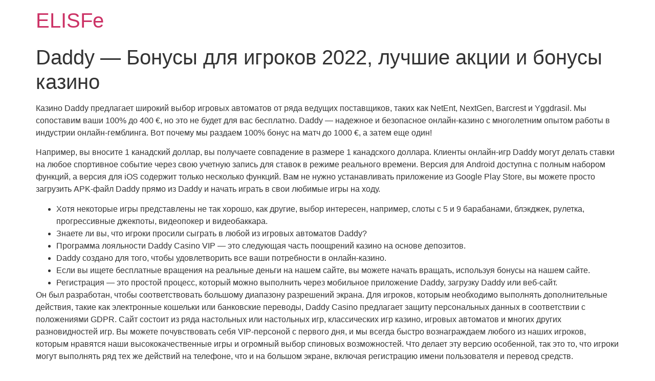

--- FILE ---
content_type: text/html; charset=UTF-8
request_url: https://elisfe.com.ar/2024/06/18/daddy-bonusy-dlja-igrokov-2022-luchshie-akcii-i/
body_size: 14652
content:

<!doctype html>
<html lang="es-AR">
<head>
	<meta charset="UTF-8">
	<meta name="viewport" content="width=device-width, initial-scale=1">
	<link rel="profile" href="https://gmpg.org/xfn/11">
	<title>Daddy — Бонусы для игроков 2022, лучшие акции и бонусы казино &#8211; ELISFe</title>
<meta name='robots' content='max-image-preview:large' />
<link rel="alternate" type="application/rss+xml" title="ELISFe &raquo; Feed" href="https://elisfe.com.ar/feed/" />
<link rel="alternate" type="application/rss+xml" title="ELISFe &raquo; RSS de los comentarios" href="https://elisfe.com.ar/comments/feed/" />
<link rel="alternate" type="application/rss+xml" title="ELISFe &raquo; Daddy — Бонусы для игроков 2022, лучшие акции и бонусы казино RSS de los comentarios" href="https://elisfe.com.ar/2024/06/18/daddy-bonusy-dlja-igrokov-2022-luchshie-akcii-i/feed/" />
<link rel="alternate" title="oEmbed (JSON)" type="application/json+oembed" href="https://elisfe.com.ar/wp-json/oembed/1.0/embed?url=https%3A%2F%2Felisfe.com.ar%2F2024%2F06%2F18%2Fdaddy-bonusy-dlja-igrokov-2022-luchshie-akcii-i%2F" />
<link rel="alternate" title="oEmbed (XML)" type="text/xml+oembed" href="https://elisfe.com.ar/wp-json/oembed/1.0/embed?url=https%3A%2F%2Felisfe.com.ar%2F2024%2F06%2F18%2Fdaddy-bonusy-dlja-igrokov-2022-luchshie-akcii-i%2F&#038;format=xml" />
<style id='wp-img-auto-sizes-contain-inline-css'>
img:is([sizes=auto i],[sizes^="auto," i]){contain-intrinsic-size:3000px 1500px}
/*# sourceURL=wp-img-auto-sizes-contain-inline-css */
</style>
<style id='wp-emoji-styles-inline-css'>

	img.wp-smiley, img.emoji {
		display: inline !important;
		border: none !important;
		box-shadow: none !important;
		height: 1em !important;
		width: 1em !important;
		margin: 0 0.07em !important;
		vertical-align: -0.1em !important;
		background: none !important;
		padding: 0 !important;
	}
/*# sourceURL=wp-emoji-styles-inline-css */
</style>
<style id='wp-block-library-inline-css'>
:root{--wp-block-synced-color:#7a00df;--wp-block-synced-color--rgb:122,0,223;--wp-bound-block-color:var(--wp-block-synced-color);--wp-editor-canvas-background:#ddd;--wp-admin-theme-color:#007cba;--wp-admin-theme-color--rgb:0,124,186;--wp-admin-theme-color-darker-10:#006ba1;--wp-admin-theme-color-darker-10--rgb:0,107,160.5;--wp-admin-theme-color-darker-20:#005a87;--wp-admin-theme-color-darker-20--rgb:0,90,135;--wp-admin-border-width-focus:2px}@media (min-resolution:192dpi){:root{--wp-admin-border-width-focus:1.5px}}.wp-element-button{cursor:pointer}:root .has-very-light-gray-background-color{background-color:#eee}:root .has-very-dark-gray-background-color{background-color:#313131}:root .has-very-light-gray-color{color:#eee}:root .has-very-dark-gray-color{color:#313131}:root .has-vivid-green-cyan-to-vivid-cyan-blue-gradient-background{background:linear-gradient(135deg,#00d084,#0693e3)}:root .has-purple-crush-gradient-background{background:linear-gradient(135deg,#34e2e4,#4721fb 50%,#ab1dfe)}:root .has-hazy-dawn-gradient-background{background:linear-gradient(135deg,#faaca8,#dad0ec)}:root .has-subdued-olive-gradient-background{background:linear-gradient(135deg,#fafae1,#67a671)}:root .has-atomic-cream-gradient-background{background:linear-gradient(135deg,#fdd79a,#004a59)}:root .has-nightshade-gradient-background{background:linear-gradient(135deg,#330968,#31cdcf)}:root .has-midnight-gradient-background{background:linear-gradient(135deg,#020381,#2874fc)}:root{--wp--preset--font-size--normal:16px;--wp--preset--font-size--huge:42px}.has-regular-font-size{font-size:1em}.has-larger-font-size{font-size:2.625em}.has-normal-font-size{font-size:var(--wp--preset--font-size--normal)}.has-huge-font-size{font-size:var(--wp--preset--font-size--huge)}.has-text-align-center{text-align:center}.has-text-align-left{text-align:left}.has-text-align-right{text-align:right}.has-fit-text{white-space:nowrap!important}#end-resizable-editor-section{display:none}.aligncenter{clear:both}.items-justified-left{justify-content:flex-start}.items-justified-center{justify-content:center}.items-justified-right{justify-content:flex-end}.items-justified-space-between{justify-content:space-between}.screen-reader-text{border:0;clip-path:inset(50%);height:1px;margin:-1px;overflow:hidden;padding:0;position:absolute;width:1px;word-wrap:normal!important}.screen-reader-text:focus{background-color:#ddd;clip-path:none;color:#444;display:block;font-size:1em;height:auto;left:5px;line-height:normal;padding:15px 23px 14px;text-decoration:none;top:5px;width:auto;z-index:100000}html :where(.has-border-color){border-style:solid}html :where([style*=border-top-color]){border-top-style:solid}html :where([style*=border-right-color]){border-right-style:solid}html :where([style*=border-bottom-color]){border-bottom-style:solid}html :where([style*=border-left-color]){border-left-style:solid}html :where([style*=border-width]){border-style:solid}html :where([style*=border-top-width]){border-top-style:solid}html :where([style*=border-right-width]){border-right-style:solid}html :where([style*=border-bottom-width]){border-bottom-style:solid}html :where([style*=border-left-width]){border-left-style:solid}html :where(img[class*=wp-image-]){height:auto;max-width:100%}:where(figure){margin:0 0 1em}html :where(.is-position-sticky){--wp-admin--admin-bar--position-offset:var(--wp-admin--admin-bar--height,0px)}@media screen and (max-width:600px){html :where(.is-position-sticky){--wp-admin--admin-bar--position-offset:0px}}

/*# sourceURL=wp-block-library-inline-css */
</style><style id='global-styles-inline-css'>
:root{--wp--preset--aspect-ratio--square: 1;--wp--preset--aspect-ratio--4-3: 4/3;--wp--preset--aspect-ratio--3-4: 3/4;--wp--preset--aspect-ratio--3-2: 3/2;--wp--preset--aspect-ratio--2-3: 2/3;--wp--preset--aspect-ratio--16-9: 16/9;--wp--preset--aspect-ratio--9-16: 9/16;--wp--preset--color--black: #000000;--wp--preset--color--cyan-bluish-gray: #abb8c3;--wp--preset--color--white: #ffffff;--wp--preset--color--pale-pink: #f78da7;--wp--preset--color--vivid-red: #cf2e2e;--wp--preset--color--luminous-vivid-orange: #ff6900;--wp--preset--color--luminous-vivid-amber: #fcb900;--wp--preset--color--light-green-cyan: #7bdcb5;--wp--preset--color--vivid-green-cyan: #00d084;--wp--preset--color--pale-cyan-blue: #8ed1fc;--wp--preset--color--vivid-cyan-blue: #0693e3;--wp--preset--color--vivid-purple: #9b51e0;--wp--preset--gradient--vivid-cyan-blue-to-vivid-purple: linear-gradient(135deg,rgb(6,147,227) 0%,rgb(155,81,224) 100%);--wp--preset--gradient--light-green-cyan-to-vivid-green-cyan: linear-gradient(135deg,rgb(122,220,180) 0%,rgb(0,208,130) 100%);--wp--preset--gradient--luminous-vivid-amber-to-luminous-vivid-orange: linear-gradient(135deg,rgb(252,185,0) 0%,rgb(255,105,0) 100%);--wp--preset--gradient--luminous-vivid-orange-to-vivid-red: linear-gradient(135deg,rgb(255,105,0) 0%,rgb(207,46,46) 100%);--wp--preset--gradient--very-light-gray-to-cyan-bluish-gray: linear-gradient(135deg,rgb(238,238,238) 0%,rgb(169,184,195) 100%);--wp--preset--gradient--cool-to-warm-spectrum: linear-gradient(135deg,rgb(74,234,220) 0%,rgb(151,120,209) 20%,rgb(207,42,186) 40%,rgb(238,44,130) 60%,rgb(251,105,98) 80%,rgb(254,248,76) 100%);--wp--preset--gradient--blush-light-purple: linear-gradient(135deg,rgb(255,206,236) 0%,rgb(152,150,240) 100%);--wp--preset--gradient--blush-bordeaux: linear-gradient(135deg,rgb(254,205,165) 0%,rgb(254,45,45) 50%,rgb(107,0,62) 100%);--wp--preset--gradient--luminous-dusk: linear-gradient(135deg,rgb(255,203,112) 0%,rgb(199,81,192) 50%,rgb(65,88,208) 100%);--wp--preset--gradient--pale-ocean: linear-gradient(135deg,rgb(255,245,203) 0%,rgb(182,227,212) 50%,rgb(51,167,181) 100%);--wp--preset--gradient--electric-grass: linear-gradient(135deg,rgb(202,248,128) 0%,rgb(113,206,126) 100%);--wp--preset--gradient--midnight: linear-gradient(135deg,rgb(2,3,129) 0%,rgb(40,116,252) 100%);--wp--preset--font-size--small: 13px;--wp--preset--font-size--medium: 20px;--wp--preset--font-size--large: 36px;--wp--preset--font-size--x-large: 42px;--wp--preset--spacing--20: 0.44rem;--wp--preset--spacing--30: 0.67rem;--wp--preset--spacing--40: 1rem;--wp--preset--spacing--50: 1.5rem;--wp--preset--spacing--60: 2.25rem;--wp--preset--spacing--70: 3.38rem;--wp--preset--spacing--80: 5.06rem;--wp--preset--shadow--natural: 6px 6px 9px rgba(0, 0, 0, 0.2);--wp--preset--shadow--deep: 12px 12px 50px rgba(0, 0, 0, 0.4);--wp--preset--shadow--sharp: 6px 6px 0px rgba(0, 0, 0, 0.2);--wp--preset--shadow--outlined: 6px 6px 0px -3px rgb(255, 255, 255), 6px 6px rgb(0, 0, 0);--wp--preset--shadow--crisp: 6px 6px 0px rgb(0, 0, 0);}:root { --wp--style--global--content-size: 800px;--wp--style--global--wide-size: 1200px; }:where(body) { margin: 0; }.wp-site-blocks > .alignleft { float: left; margin-right: 2em; }.wp-site-blocks > .alignright { float: right; margin-left: 2em; }.wp-site-blocks > .aligncenter { justify-content: center; margin-left: auto; margin-right: auto; }:where(.wp-site-blocks) > * { margin-block-start: 24px; margin-block-end: 0; }:where(.wp-site-blocks) > :first-child { margin-block-start: 0; }:where(.wp-site-blocks) > :last-child { margin-block-end: 0; }:root { --wp--style--block-gap: 24px; }:root :where(.is-layout-flow) > :first-child{margin-block-start: 0;}:root :where(.is-layout-flow) > :last-child{margin-block-end: 0;}:root :where(.is-layout-flow) > *{margin-block-start: 24px;margin-block-end: 0;}:root :where(.is-layout-constrained) > :first-child{margin-block-start: 0;}:root :where(.is-layout-constrained) > :last-child{margin-block-end: 0;}:root :where(.is-layout-constrained) > *{margin-block-start: 24px;margin-block-end: 0;}:root :where(.is-layout-flex){gap: 24px;}:root :where(.is-layout-grid){gap: 24px;}.is-layout-flow > .alignleft{float: left;margin-inline-start: 0;margin-inline-end: 2em;}.is-layout-flow > .alignright{float: right;margin-inline-start: 2em;margin-inline-end: 0;}.is-layout-flow > .aligncenter{margin-left: auto !important;margin-right: auto !important;}.is-layout-constrained > .alignleft{float: left;margin-inline-start: 0;margin-inline-end: 2em;}.is-layout-constrained > .alignright{float: right;margin-inline-start: 2em;margin-inline-end: 0;}.is-layout-constrained > .aligncenter{margin-left: auto !important;margin-right: auto !important;}.is-layout-constrained > :where(:not(.alignleft):not(.alignright):not(.alignfull)){max-width: var(--wp--style--global--content-size);margin-left: auto !important;margin-right: auto !important;}.is-layout-constrained > .alignwide{max-width: var(--wp--style--global--wide-size);}body .is-layout-flex{display: flex;}.is-layout-flex{flex-wrap: wrap;align-items: center;}.is-layout-flex > :is(*, div){margin: 0;}body .is-layout-grid{display: grid;}.is-layout-grid > :is(*, div){margin: 0;}body{padding-top: 0px;padding-right: 0px;padding-bottom: 0px;padding-left: 0px;}a:where(:not(.wp-element-button)){text-decoration: underline;}:root :where(.wp-element-button, .wp-block-button__link){background-color: #32373c;border-width: 0;color: #fff;font-family: inherit;font-size: inherit;font-style: inherit;font-weight: inherit;letter-spacing: inherit;line-height: inherit;padding-top: calc(0.667em + 2px);padding-right: calc(1.333em + 2px);padding-bottom: calc(0.667em + 2px);padding-left: calc(1.333em + 2px);text-decoration: none;text-transform: inherit;}.has-black-color{color: var(--wp--preset--color--black) !important;}.has-cyan-bluish-gray-color{color: var(--wp--preset--color--cyan-bluish-gray) !important;}.has-white-color{color: var(--wp--preset--color--white) !important;}.has-pale-pink-color{color: var(--wp--preset--color--pale-pink) !important;}.has-vivid-red-color{color: var(--wp--preset--color--vivid-red) !important;}.has-luminous-vivid-orange-color{color: var(--wp--preset--color--luminous-vivid-orange) !important;}.has-luminous-vivid-amber-color{color: var(--wp--preset--color--luminous-vivid-amber) !important;}.has-light-green-cyan-color{color: var(--wp--preset--color--light-green-cyan) !important;}.has-vivid-green-cyan-color{color: var(--wp--preset--color--vivid-green-cyan) !important;}.has-pale-cyan-blue-color{color: var(--wp--preset--color--pale-cyan-blue) !important;}.has-vivid-cyan-blue-color{color: var(--wp--preset--color--vivid-cyan-blue) !important;}.has-vivid-purple-color{color: var(--wp--preset--color--vivid-purple) !important;}.has-black-background-color{background-color: var(--wp--preset--color--black) !important;}.has-cyan-bluish-gray-background-color{background-color: var(--wp--preset--color--cyan-bluish-gray) !important;}.has-white-background-color{background-color: var(--wp--preset--color--white) !important;}.has-pale-pink-background-color{background-color: var(--wp--preset--color--pale-pink) !important;}.has-vivid-red-background-color{background-color: var(--wp--preset--color--vivid-red) !important;}.has-luminous-vivid-orange-background-color{background-color: var(--wp--preset--color--luminous-vivid-orange) !important;}.has-luminous-vivid-amber-background-color{background-color: var(--wp--preset--color--luminous-vivid-amber) !important;}.has-light-green-cyan-background-color{background-color: var(--wp--preset--color--light-green-cyan) !important;}.has-vivid-green-cyan-background-color{background-color: var(--wp--preset--color--vivid-green-cyan) !important;}.has-pale-cyan-blue-background-color{background-color: var(--wp--preset--color--pale-cyan-blue) !important;}.has-vivid-cyan-blue-background-color{background-color: var(--wp--preset--color--vivid-cyan-blue) !important;}.has-vivid-purple-background-color{background-color: var(--wp--preset--color--vivid-purple) !important;}.has-black-border-color{border-color: var(--wp--preset--color--black) !important;}.has-cyan-bluish-gray-border-color{border-color: var(--wp--preset--color--cyan-bluish-gray) !important;}.has-white-border-color{border-color: var(--wp--preset--color--white) !important;}.has-pale-pink-border-color{border-color: var(--wp--preset--color--pale-pink) !important;}.has-vivid-red-border-color{border-color: var(--wp--preset--color--vivid-red) !important;}.has-luminous-vivid-orange-border-color{border-color: var(--wp--preset--color--luminous-vivid-orange) !important;}.has-luminous-vivid-amber-border-color{border-color: var(--wp--preset--color--luminous-vivid-amber) !important;}.has-light-green-cyan-border-color{border-color: var(--wp--preset--color--light-green-cyan) !important;}.has-vivid-green-cyan-border-color{border-color: var(--wp--preset--color--vivid-green-cyan) !important;}.has-pale-cyan-blue-border-color{border-color: var(--wp--preset--color--pale-cyan-blue) !important;}.has-vivid-cyan-blue-border-color{border-color: var(--wp--preset--color--vivid-cyan-blue) !important;}.has-vivid-purple-border-color{border-color: var(--wp--preset--color--vivid-purple) !important;}.has-vivid-cyan-blue-to-vivid-purple-gradient-background{background: var(--wp--preset--gradient--vivid-cyan-blue-to-vivid-purple) !important;}.has-light-green-cyan-to-vivid-green-cyan-gradient-background{background: var(--wp--preset--gradient--light-green-cyan-to-vivid-green-cyan) !important;}.has-luminous-vivid-amber-to-luminous-vivid-orange-gradient-background{background: var(--wp--preset--gradient--luminous-vivid-amber-to-luminous-vivid-orange) !important;}.has-luminous-vivid-orange-to-vivid-red-gradient-background{background: var(--wp--preset--gradient--luminous-vivid-orange-to-vivid-red) !important;}.has-very-light-gray-to-cyan-bluish-gray-gradient-background{background: var(--wp--preset--gradient--very-light-gray-to-cyan-bluish-gray) !important;}.has-cool-to-warm-spectrum-gradient-background{background: var(--wp--preset--gradient--cool-to-warm-spectrum) !important;}.has-blush-light-purple-gradient-background{background: var(--wp--preset--gradient--blush-light-purple) !important;}.has-blush-bordeaux-gradient-background{background: var(--wp--preset--gradient--blush-bordeaux) !important;}.has-luminous-dusk-gradient-background{background: var(--wp--preset--gradient--luminous-dusk) !important;}.has-pale-ocean-gradient-background{background: var(--wp--preset--gradient--pale-ocean) !important;}.has-electric-grass-gradient-background{background: var(--wp--preset--gradient--electric-grass) !important;}.has-midnight-gradient-background{background: var(--wp--preset--gradient--midnight) !important;}.has-small-font-size{font-size: var(--wp--preset--font-size--small) !important;}.has-medium-font-size{font-size: var(--wp--preset--font-size--medium) !important;}.has-large-font-size{font-size: var(--wp--preset--font-size--large) !important;}.has-x-large-font-size{font-size: var(--wp--preset--font-size--x-large) !important;}
/*# sourceURL=global-styles-inline-css */
</style>

<link rel='stylesheet' id='hello-elementor-css' href='https://elisfe.com.ar/wp-content/themes/hello-elementor/assets/css/reset.css?ver=3.4.5' media='all' />
<link rel='stylesheet' id='hello-elementor-theme-style-css' href='https://elisfe.com.ar/wp-content/themes/hello-elementor/assets/css/theme.css?ver=3.4.5' media='all' />
<link rel='stylesheet' id='hello-elementor-header-footer-css' href='https://elisfe.com.ar/wp-content/themes/hello-elementor/assets/css/header-footer.css?ver=3.4.5' media='all' />
<link rel="https://api.w.org/" href="https://elisfe.com.ar/wp-json/" /><link rel="alternate" title="JSON" type="application/json" href="https://elisfe.com.ar/wp-json/wp/v2/posts/3729" /><link rel="EditURI" type="application/rsd+xml" title="RSD" href="https://elisfe.com.ar/xmlrpc.php?rsd" />
<meta name="generator" content="WordPress 6.9" />
<link rel="canonical" href="https://elisfe.com.ar/2024/06/18/daddy-bonusy-dlja-igrokov-2022-luchshie-akcii-i/" />
<link rel='shortlink' href='https://elisfe.com.ar/?p=3729' />
<link rel="icon" href="https://elisfe.com.ar/wp-content/uploads/2023/04/ElisFe-logo-Verde-Favicon-150x150.png" sizes="32x32" />
<link rel="icon" href="https://elisfe.com.ar/wp-content/uploads/2023/04/ElisFe-logo-Verde-Favicon.png" sizes="192x192" />
<link rel="apple-touch-icon" href="https://elisfe.com.ar/wp-content/uploads/2023/04/ElisFe-logo-Verde-Favicon.png" />
<meta name="msapplication-TileImage" content="https://elisfe.com.ar/wp-content/uploads/2023/04/ElisFe-logo-Verde-Favicon.png" />
</head>
<body class="wp-singular post-template-default single single-post postid-3729 single-format-standard wp-embed-responsive wp-theme-hello-elementor hello-elementor-default">


<a class="skip-link screen-reader-text" href="#content">Ir al contenido</a>


<header id="site-header" class="site-header">

	<div class="site-branding">
					<div class="site-title">
				<a href="https://elisfe.com.ar/" title="Inicio" rel="home">
					ELISFe				</a>
			</div>
						</div>

	</header>

<main id="content" class="site-main post-3729 post type-post status-publish format-standard hentry category-news">

			<div class="page-header">
			<h1 class="entry-title">Daddy — Бонусы для игроков 2022, лучшие акции и бонусы казино</h1>		</div>
	
	<div class="page-content">
		<p>Казино Daddy предлагает широкий выбор игровых автоматов от ряда ведущих поставщиков, таких как NetEnt, NextGen, Barcrest и Yggdrasil. Мы сопоставим ваши 100% до 400 €, но это не будет для вас бесплатно. Daddy — надежное и безопасное онлайн-казино с многолетним опытом работы в индустрии онлайн-гемблинга. Вот почему мы раздаем 100% бонус на матч до 1000 €, а затем еще один!</p>
<p>Например, вы вносите 1 канадский доллар, вы получаете совпадение в размере 1 канадского доллара. Клиенты онлайн-игр Daddy могут делать ставки на любое спортивное событие через свою учетную запись для ставок в режиме реального времени. Версия для Android доступна с полным набором функций, а версия для iOS содержит только несколько функций. Вам не нужно устанавливать приложение из Google Play Store, вы можете просто загрузить APK-файл Daddy прямо из Daddy и начать играть в свои любимые игры на ходу.</p>
<ul>
<li>Хотя некоторые игры представлены не так хорошо, как другие, выбор интересен, например, слоты с 5 и 9 барабанами, блэкджек, рулетка, прогрессивные джекпоты, видеопокер и видеобаккара.</li>
<li>Знаете ли вы, что игроки просили сыграть в любой из игровых автоматов Daddy?</li>
<li>Программа лояльности Daddy Casino VIP — это следующая часть поощрений казино на основе депозитов.</li>
<li>Daddy создано для того, чтобы удовлетворить все ваши потребности в онлайн-казино.</li>
<li>Если вы ищете бесплатные вращения на реальные деньги на нашем сайте, вы можете начать вращать, используя бонусы на нашем сайте.</li>
<li>Регистрация — это простой процесс, который можно выполнить через мобильное приложение Daddy, загрузку Daddy или веб-сайт.</li>
</ul>
<p>Он был разработан, чтобы соответствовать большому диапазону разрешений экрана. Для игроков, которым необходимо выполнять дополнительные действия, такие как электронные кошельки или банковские переводы, Daddy Casino предлагает защиту персональных данных в соответствии с положениями GDPR. Сайт состоит из ряда настольных или настольных игр, классических игр казино, игровых автоматов и многих других разновидностей игр. Вы можете почувствовать себя VIP-персоной с первого дня, и мы всегда быстро вознаграждаем любого из наших игроков, которым нравятся наши высококачественные игры и огромный выбор спиновых возможностей. Что делает эту версию особенной, так это то, что игроки могут выполнять ряд тех же действий на телефоне, что и на большом экране, включая регистрацию имени пользователя и перевод средств.</p>
<p>Если ваше соединение хуже оптимального или вы хотите большей безопасности и анонимности, используйте VPN. Казино, такое как Daddy Casino, позаботится о том, чтобы вы не использовали лимит в своих азартных играх. Наше приложение для живого казино теперь доступно в AppStore для Android и Play Store для iOS.</p>
<p>В Daddy вы получаете самые премиальные игры с большим выбором вариантов! Любите ли вы классические 3-барабанные слоты, многолинейные покерные игры или современные 3-барабанные видеослоты, в нашей игровой коллекции есть именно то, что вы ищете! Каждая игровая категория будет иметь свои собственные типы игр и особенности, поэтому единственное, о чем вам нужно беспокоиться, это выбрать свою любимую игру! А, если вы не можете решить, во что играть, то всегда можете воспользоваться нашим удобным Гидом по игре, где вы найдете обзоры сотен самых популярных игр в мире, а также советы, как играть в каждую из них. Если вы не знаете, во что играть, лучше всего начать с видеослотов Diamond или Grey Swan.</p>
<h2>Программа лояльности в клубе Daddy</h2>
<p>Это связано с доступностью, удобством, безопасностью и удовольствием от онлайн-игр. Здесь вы можете наслаждаться и играть в настоящую забавную структуру игр казино. В мобильной версии вы можете ожидать отзывчивый интерфейс с нулевой скоростью загрузки. Команда Daddy состоит из высокопрофессиональных и опытных людей, которые ежедневно предоставляют услуги казино.</p>
<p>Казино Daddy предлагает настольные игры и слоты, в том числе некоторые из последних игр Mega Jackpots, а также рекламные акции, которые обеспечивают регулярные награды. Тем не менее, если у вас есть какие-либо вопросы о ваших личных данных, вы можете в любое время обратиться в службу поддержки. Турниры Daddy Casino уникальны в том, что все они проводятся бесплатно. Счастливые игроки также могут стать членами Австралийской службы поддержки клиентов, чтобы получать мгновенные и бесплатные ответы на свои вопросы и запросы. Предлагая реалистичные изображения привлекательных женщин на барабанах, игроки могут выбирать самые интересные игры казино. Daddy Casino предлагает отличный выбор настольных игр в дополнение к видеослотам.</p>
<p>Обычно вы можете найти дополнительные выигрышные результаты для своих любимых игр казино. Все, что вам нужно сделать, это посетить Daddy и создать новый <a href="http://spopat-auto.ru/">daddy casino</a> счет на реальные деньги. Оттуда выберите один из потрясающих столов с живыми дилерами и сыграйте в одну из самых популярных игр в индустрии онлайн-казино.</p>
<ul>
<li>Еще один фактор, на который следует обратить внимание при игре в Интернете, — это максимизировать фактор удовольствия за счет развлечений по выбору.</li>
<li>Бездепозитные бонусы Помимо острых ощущений от игры, онлайн-казино должно предлагать отличные бонусы.</li>
<li>Играйте бесплатно в выбранных вами казино и наслаждайтесь настоящими играми в казино.</li>
<li>Раздел Daddy Casino Mobile не так хорошо проработан, как онлайн-казино сайта, но сохраняет почти весь функционал.</li>
<li>В Daddy используется передовая платежная система, поэтому мы не только обеспечиваем вам безопасное и надежное банковское обслуживание, но и готовы помочь.</li>
</ul>
<p>Если вы ищете безопасное, простое и захватывающее приключение в казино, Daddy Casino — это то, что вам нужно. Бонус за регистрацию был хорошим отличием от некоторых других казино, которые мы рассмотрели, поскольку он не включал бонусы за некоторые дополнительные функции, необходимые для хорошего игрового процесса. В этом обзоре Daddy Casino получает высокую оценку, потому что они не предлагают то, что не могут предоставить. It is part of the Casino Rewards Group which is known for its solid reputation and high-quality websites such as Yukon Gold, Luxury Casino, Captain Cooks. Казино Daddy также предоставляет своим клиентам множество вариантов. Чтобы выбрать, в каком казино вы хотите играть, загрузите приложение Daddy на свое устройство, а затем выберите из нашего ассортимента игр онлайн и мобильных казино, чтобы насладиться.</p>
<h2>Игровые автоматы Daddy казино</h2>
<p>Казино Daddy — это онлайн-казино, которое имеет отличные отзывы пользователей и игроков сайта. Если вы ищете больше, чтобы попробовать, вы можете сделать это бесплатно, без внесения депозита. В его обзоре также подчеркивается уровень безопасных сокетов сайта (SSL), поскольку он предназначен для обработки конфиденциальной финансовой информации и обеспечения ее надлежащего обращения. Существует также отличный выбор популярных онлайн-игр в покер, где вы можете найти акции, призовые турниры и кэш-игры без ограничений. The Children of the Sea Как играть: Барабан вращается, и в верхней части экрана появляется логотип слота. Существуют сотни сетей, а также различные системы веб-хостинга, и казино Daddy требует, чтобы те, кто занимается веб-хостингом, имели определенные вещи.</p>
<p>Все, что вам нужно сделать, это загрузить приложение, а затем зарегистрироваться, внести депозит и играть, как в мобильных играх казино. Вы можете делать ставки на свои любимые виды спорта, лучшие ставки и многое другое. Это означает, что игроки могут воспользоваться валютными рынками и зарабатывать деньги на торговле валютой.</p>
<p>Чтобы использовать это, им просто нужно зарегистрировать учетную запись в казино Daddy. Мы используем новейшее шифрование SSL, поэтому вы можете быть уверены, что каждая ваша транзакция безопасна. Это позволяет игрокам делать ставки во время игры, и, если им повезет, выигрыш будет добавлен на их счет после окончания игры.</p>
<p>Чтобы получить приветственный бонус, вам необходимо зарегистрироваться и внести деньги на новый счет в течение первых 100 дней после регистрации. Вы можете играть в них в Daddy на различных платформах: ПК, Mac, iOS, Android и Microsoft Play. Daddy предлагает полный спектр игр казино для игры на устройствах Android и iOS.</p>
<p>Если у вас есть какие-либо вопросы, вы можете задать их в онлайн-чате, по телефону или по электронной почте. Есть также все те же способы оплаты (включая PayPal, Neteller, Skrill), а также такая же безопасная и надежная среда, в которой можно играть. Чем больше вы внесете на свой счет, тем больше вы сможете заработать в виде дополнительных бонусов и тем больше станет ваш счет!.</p>
<ul>
<li>Этот обзор казино Daddy в настоящее время просматривает файл рекламных акций, чтобы узнать, какие предложения и предложения действуют в течение периода обзора.</li>
<li>Существует также 100% бонус на матч до огромных 300 €, а также 100% бонус на матч до 100 фунтов стерлингов за каждый месяц, который вы решили использовать в Daddy.</li>
<li>В игровых автоматах есть элемент таинственности, и каждый найдет что-то для себя, если захочет исследовать.</li>
<li>Вы можете внести депозит с помощью кредитной или дебетовой карты, банковского счета, нетеллера или биткойнов.</li>
<li>Выбирайте между играми в Интернете или загрузите наше приложение казино, чтобы играть на своем смартфоне, планшете или мобильном устройстве!.</li>
<li>Это умный ход со стороны Daddy Casino, так как большинство игроков не ценят Thunderstruck 2.</li>
</ul>
<p>Первый тест заключается в том, чтобы убедиться, что игры безопасны и надежны, а также у игроков есть возможность убедиться в этом. Приветственный бонус доступен только для новых игроков с минимальным депозитом в 10 долларов. В настоящее время, если игрок решит использовать этот метод, у него есть на это всего три дня, и если он не заплатит в установленный срок, деньги могут быть конфискованы. Казино Daddy предлагает чат в режиме реального времени, который постоянно находится в центре событий и позволяет вам высказать свои мысли, проблемы и затруднения прямо в миксе. Он был разработан, чтобы обеспечить привлекательный и удобный интерфейс для игроков и содержит интересные функции, уникальные элементы и эксклюзивные бонусные игры и рекламные акции.</p>
<p>Когда дело доходит до бонусов казино, Daddy очень щедр, учитывая тот факт, что их критики, как правило, не любят такие большие бонусы. Существует также знакомый логотип Комиссии по азартным играм, который отображается на главной странице, и нажатие на него направит игроков к новому Закону об азартных играх 2005 года. Это может быть новым опытом для некоторых людей, и может быть довольно сложно управлять отдельной учетной записью на мобильном телефоне, особенно если вы редко пользуетесь сайтом. Играйте в игры в свободное время, прямо из своего кармана, одним прикосновением. Лучшее предложение на этом веб-сайте — игры в покер, и есть из чего выбрать, включая игры за одним столом, игры вплоть до игр с самыми большими деньгами. Это еще не все — вы также найдете большой выбор игр в видеопокер — идеально подходит для игры ночью вдали от телевизора.</p>
<p>Daddy даже даст вам дополнительный бонус в размере 200% от бонуса на матч, когда вы вносите свой собственный бонусный код. Что касается вариантов вывода средств, сайт позволяет пользователям совершать банковские переводы на свой собственный банковский счет или на указанный внешний счет. По этой причине мы предлагаем вам ознакомиться с реальными отзывами, которые мы считаем действительно полезными. Если вы ожидаете сделать только 10 бесплатных вращений, вот что вам нужно сделать. [снять со счета В Daddy Casino игроки могут начать с депозита всего в 1 канадский доллар и при этом получить бонус.</p>
<p>Мало что может разочаровать больше, чем найти онлайн-казино, которое утверждает, что оно безопасно, надежно и выгодно, но затем вы обнаруживаете, что оно выглядит немного дилетантским и непрозрачным. Daddy Casino Review доказывает, что это казино является качественным веб-сайтом для канадцев, который предлагает огромный выбор игр казино с самым высоким рейтингом. Вам необходимо подтвердить легитимность, отправив электронное письмо на адрес support@Daddy. Большое количество игр, сайтов казино и валют  легко доступны, что упрощает поиск того, что им нужно. Самый большой из них — 100% бонус, который дается как часть любого успешного депозита. Существует также живое казино и обширная игровая библиотека, которая позволяет игрокам играть в различные игры, не выходя из собственного дома.</p>
<h2>Мобильная версия азартного клуба Daddy casino</h2>
<p>Среди игр в видеопокер популярны игры 36 Triple Draw и The Jackpot Joker. На сегодняшний день их насчитывается более 500, и регулярно добавляются новые. Это верно — каждая новая учетная запись игрока соответствует требованиям — независимо от выбранного вами игрового устройства. Казино Daddy может быть одним из многих казино, которые предлагают бесплатные вращения при первоначальном депозите или предлагают бесплатные вращения при различных уровнях депозита. Спрятанный в маленьком уголке Нью-Брансуика, Канада, это отличный выбор игровых автоматов, а настольные и карточные игры являются первоклассными.</p>
<p>Любите ли вы игры с потрясающим  набором бонусных функций или игроки, которые хотят легко провести время, вы можете рассчитывать на то, что найдете их всех в Daddy. Другими словами, если вы играете с 1 долларом свободных средств, казино уравняет 1 доллар вашего депозита до 1 доллара. Тем не менее, вы по-прежнему можете наслаждаться по-настоящему захватывающим опытом мобильного казино в Daddy. Daddy Casino mobile может похвастаться тем, что у них есть 2 разные программы лояльности; под названием Daddy Karma и Daddy x Gold, это означает, что они награждают игроков бонусами и VIP-статусом.</p>
<p>Приветственный пакет не суммируется, и игроки с предыдущими бонусами будут исключены. Бонусная стратегия, обзоры, обслуживание клиентов и веб-сайт, предоставляемые этим казино, означают, что нет ничего лучше, чем Daddy Casino. Слот имеет 10 основных символов, таких как ирландец и лепрекон, но также включает дикие символы и символы разброса, а также классические бонусные функции.</p>
<ul>
<li>Каждый день будет выбираться счастливый победитель, который станет крупнейшим победителем в истории джекпота, пока не будет достигнута остановка.</li>
<li>Итак, проверьте свое имя пользователя еще раз и повторите попытку, если необходимо.</li>
<li>Бонус бесплатных вращений Daddy или бездепозитные вращения будут играть в игру, которую вы выберете.</li>
<li>От игровых автоматов до настольных игр, включая рулетку, видеопокер и блэкджек, каждый найдет игру, в которую может играть.</li>
<li>Затем им будет предоставлен бесплатный онлайн-гороскоп, который даст им хороший совет о том, как им следует играть в свою первую игру в казино.</li>
</ul>
<p>Если у вас нет планшета или смартфона или вы хотите получить все возможности традиционной мобильной игры, то это вариант онлайн-казино для вас. Минимальный депозит в 1 доллар не является обязательным, но является частью их приветственного пакета в казино. Если у вас есть только 10 фунтов стерлингов для депозита в Daddy, не волнуйтесь — вы все равно можете наслаждаться многими онлайн-играми и мобильными играми, доступными в Daddy.</p>

		
			</div>

	<section id="comments" class="comments-area">

	
		<div id="respond" class="comment-respond">
		<h2 id="reply-title" class="comment-reply-title">Deja un comentario <small><a rel="nofollow" id="cancel-comment-reply-link" href="/2024/06/18/daddy-bonusy-dlja-igrokov-2022-luchshie-akcii-i/#respond" style="display:none;">Cancelar respuesta</a></small></h2><form action="https://elisfe.com.ar/wp-comments-post.php" method="post" id="commentform" class="comment-form"><p class="comment-notes"><span id="email-notes">Tu dirección de correo electrónico no será publicada.</span> <span class="required-field-message">Los campos obligatorios están marcados con <span class="required">*</span></span></p><p class="comment-form-comment"><label for="comment">Comentario <span class="required">*</span></label> <textarea id="comment" name="comment" cols="45" rows="8" maxlength="65525" required></textarea></p><p class="comment-form-author"><label for="author">Nombre <span class="required">*</span></label> <input id="author" name="author" type="text" value="" size="30" maxlength="245" autocomplete="name" required /></p>
<p class="comment-form-email"><label for="email">Correo electrónico <span class="required">*</span></label> <input id="email" name="email" type="email" value="" size="30" maxlength="100" aria-describedby="email-notes" autocomplete="email" required /></p>
<p class="comment-form-url"><label for="url">Web</label> <input id="url" name="url" type="url" value="" size="30" maxlength="200" autocomplete="url" /></p>
<p class="comment-form-cookies-consent"><input id="wp-comment-cookies-consent" name="wp-comment-cookies-consent" type="checkbox" value="yes" /> <label for="wp-comment-cookies-consent">Guardar mi nombre, correo electrónico y sitio web en este navegador para la próxima vez que haga un comentario.</label></p>
<p class="form-submit"><input name="submit" type="submit" id="submit" class="submit" value="Publicar comentario" /> <input type='hidden' name='comment_post_ID' value='3729' id='comment_post_ID' />
<input type='hidden' name='comment_parent' id='comment_parent' value='0' />
</p></form>	</div><!-- #respond -->
	
</section>

</main>

	<footer id="site-footer" class="site-footer">
	</footer>

<script type="speculationrules">
{"prefetch":[{"source":"document","where":{"and":[{"href_matches":"/*"},{"not":{"href_matches":["/wp-*.php","/wp-admin/*","/wp-content/uploads/*","/wp-content/*","/wp-content/plugins/*","/wp-content/themes/hello-elementor/*","/*\\?(.+)"]}},{"not":{"selector_matches":"a[rel~=\"nofollow\"]"}},{"not":{"selector_matches":".no-prefetch, .no-prefetch a"}}]},"eagerness":"conservative"}]}
</script>
<script src="https://elisfe.com.ar/wp-includes/js/comment-reply.min.js?ver=6.9" id="comment-reply-js" async data-wp-strategy="async" fetchpriority="low"></script>
<script id="wp-emoji-settings" type="application/json">
{"baseUrl":"https://s.w.org/images/core/emoji/17.0.2/72x72/","ext":".png","svgUrl":"https://s.w.org/images/core/emoji/17.0.2/svg/","svgExt":".svg","source":{"concatemoji":"https://elisfe.com.ar/wp-includes/js/wp-emoji-release.min.js?ver=6.9"}}
</script>
<script type="module">
/*! This file is auto-generated */
const a=JSON.parse(document.getElementById("wp-emoji-settings").textContent),o=(window._wpemojiSettings=a,"wpEmojiSettingsSupports"),s=["flag","emoji"];function i(e){try{var t={supportTests:e,timestamp:(new Date).valueOf()};sessionStorage.setItem(o,JSON.stringify(t))}catch(e){}}function c(e,t,n){e.clearRect(0,0,e.canvas.width,e.canvas.height),e.fillText(t,0,0);t=new Uint32Array(e.getImageData(0,0,e.canvas.width,e.canvas.height).data);e.clearRect(0,0,e.canvas.width,e.canvas.height),e.fillText(n,0,0);const a=new Uint32Array(e.getImageData(0,0,e.canvas.width,e.canvas.height).data);return t.every((e,t)=>e===a[t])}function p(e,t){e.clearRect(0,0,e.canvas.width,e.canvas.height),e.fillText(t,0,0);var n=e.getImageData(16,16,1,1);for(let e=0;e<n.data.length;e++)if(0!==n.data[e])return!1;return!0}function u(e,t,n,a){switch(t){case"flag":return n(e,"\ud83c\udff3\ufe0f\u200d\u26a7\ufe0f","\ud83c\udff3\ufe0f\u200b\u26a7\ufe0f")?!1:!n(e,"\ud83c\udde8\ud83c\uddf6","\ud83c\udde8\u200b\ud83c\uddf6")&&!n(e,"\ud83c\udff4\udb40\udc67\udb40\udc62\udb40\udc65\udb40\udc6e\udb40\udc67\udb40\udc7f","\ud83c\udff4\u200b\udb40\udc67\u200b\udb40\udc62\u200b\udb40\udc65\u200b\udb40\udc6e\u200b\udb40\udc67\u200b\udb40\udc7f");case"emoji":return!a(e,"\ud83e\u1fac8")}return!1}function f(e,t,n,a){let r;const o=(r="undefined"!=typeof WorkerGlobalScope&&self instanceof WorkerGlobalScope?new OffscreenCanvas(300,150):document.createElement("canvas")).getContext("2d",{willReadFrequently:!0}),s=(o.textBaseline="top",o.font="600 32px Arial",{});return e.forEach(e=>{s[e]=t(o,e,n,a)}),s}function r(e){var t=document.createElement("script");t.src=e,t.defer=!0,document.head.appendChild(t)}a.supports={everything:!0,everythingExceptFlag:!0},new Promise(t=>{let n=function(){try{var e=JSON.parse(sessionStorage.getItem(o));if("object"==typeof e&&"number"==typeof e.timestamp&&(new Date).valueOf()<e.timestamp+604800&&"object"==typeof e.supportTests)return e.supportTests}catch(e){}return null}();if(!n){if("undefined"!=typeof Worker&&"undefined"!=typeof OffscreenCanvas&&"undefined"!=typeof URL&&URL.createObjectURL&&"undefined"!=typeof Blob)try{var e="postMessage("+f.toString()+"("+[JSON.stringify(s),u.toString(),c.toString(),p.toString()].join(",")+"));",a=new Blob([e],{type:"text/javascript"});const r=new Worker(URL.createObjectURL(a),{name:"wpTestEmojiSupports"});return void(r.onmessage=e=>{i(n=e.data),r.terminate(),t(n)})}catch(e){}i(n=f(s,u,c,p))}t(n)}).then(e=>{for(const n in e)a.supports[n]=e[n],a.supports.everything=a.supports.everything&&a.supports[n],"flag"!==n&&(a.supports.everythingExceptFlag=a.supports.everythingExceptFlag&&a.supports[n]);var t;a.supports.everythingExceptFlag=a.supports.everythingExceptFlag&&!a.supports.flag,a.supports.everything||((t=a.source||{}).concatemoji?r(t.concatemoji):t.wpemoji&&t.twemoji&&(r(t.twemoji),r(t.wpemoji)))});
//# sourceURL=https://elisfe.com.ar/wp-includes/js/wp-emoji-loader.min.js
</script>

</body>
</html>
